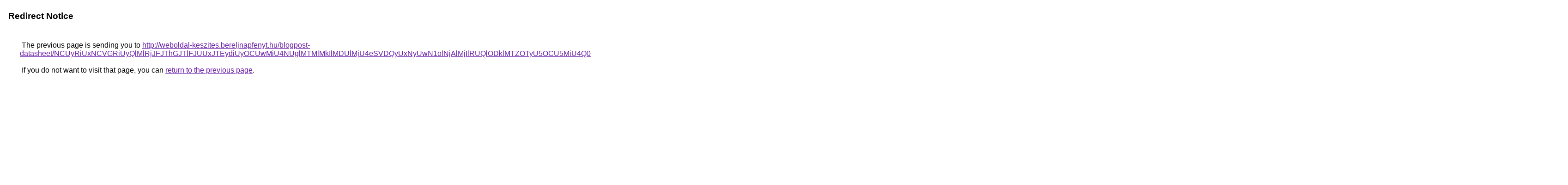

--- FILE ---
content_type: text/html; charset=UTF-8
request_url: https://www.google.am/url?q=http%3A%2F%2Fweboldal-keszites.bereljnapfenyt.hu%2Fblogpost-datasheet%2FNCUyRiUxNCVGRiUyQlMlRjJFJThGJTlFJUUxJTEydiUyOCUwMiU4NUglMTMlMkIlMDUlMjU4eSVDQyUxNyUwN1olNjAlMjIlRUQlODklMTZOTyU5OCU5MiU4Q0QlQUZIJTkzJUQ2JThGJUZFJThGQyU5OCUyQSUwOCU4MiUwQyVEMFQlMjYlOTUlM0MlQUQlRjAlRTclOEUlRUMlNUUlQzVrJTNEJThBJURDdyU5MyUyOCVEOCUwMSVGQiUzQSVGMXpBRSU4RiU5MSU5N1AlQjYlNUUlMkMlRjFCJTFFJUJCJThDJUU5JTEzJTgwOSVCMSVDMA%253D%253D
body_size: 641
content:
<html lang="en"><head><meta http-equiv="Content-Type" content="text/html; charset=UTF-8"><title>Redirect Notice</title><style>body,div,a{font-family:Roboto,Arial,sans-serif}body{background-color:var(--xhUGwc);margin-top:3px}div{color:var(--YLNNHc)}a:link{color:#681da8}a:visited{color:#681da8}a:active{color:#ea4335}div.mymGo{border-top:1px solid var(--gS5jXb);border-bottom:1px solid var(--gS5jXb);background:var(--aYn2S);margin-top:1em;width:100%}div.aXgaGb{padding:0.5em 0;margin-left:10px}div.fTk7vd{margin-left:35px;margin-top:35px}</style></head><body><div class="mymGo"><div class="aXgaGb"><font style="font-size:larger"><b>Redirect Notice</b></font></div></div><div class="fTk7vd">&nbsp;The previous page is sending you to <a href="http://weboldal-keszites.bereljnapfenyt.hu/blogpost-datasheet/[base64]%3D%3D">http://weboldal-keszites.bereljnapfenyt.hu/blogpost-datasheet/[base64]%3D%3D</a>.<br><br>&nbsp;If you do not want to visit that page, you can <a href="#" id="tsuid_295Taav9Nuj8ptQPjfSv-A0_1">return to the previous page</a>.<script nonce="2OId_7p6lUvgWxIfH-_PzQ">(function(){var id='tsuid_295Taav9Nuj8ptQPjfSv-A0_1';(function(){document.getElementById(id).onclick=function(){window.history.back();return!1};}).call(this);})();(function(){var id='tsuid_295Taav9Nuj8ptQPjfSv-A0_1';var ct='originlink';var oi='unauthorizedredirect';(function(){document.getElementById(id).onmousedown=function(){var b=document&&document.referrer,a="encodeURIComponent"in window?encodeURIComponent:escape,c="";b&&(c=a(b));(new Image).src="/url?sa=T&url="+c+"&oi="+a(oi)+"&ct="+a(ct);return!1};}).call(this);})();</script><br><br><br></div></body></html>